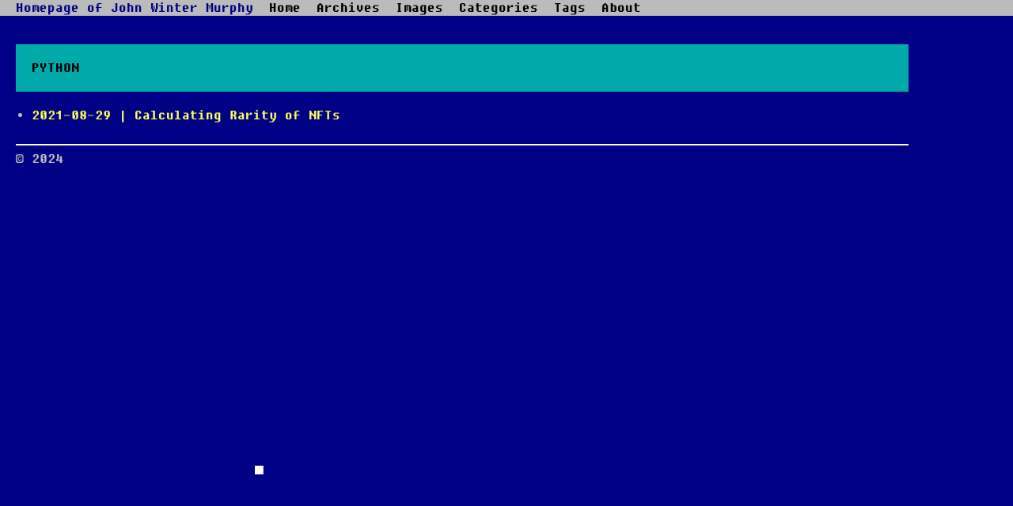

--- FILE ---
content_type: text/html
request_url: https://jwinterm.com/tags/python/
body_size: 1008
content:
<!doctype html><html lang=en><head><title>Homepage of John Winter Murphy</title>
<meta charset=utf-8><meta content="utf-8" http-equiv=encoding><meta name=viewport content="width=device-width,initial-scale=1"><meta name=format-detection content="telephone=no"><meta name=theme-color content="#000084"><link rel=icon href=https://jwinterm.com//favicon.ico><link rel=canonical href=https://jwinterm.com/><script defer src=http://localhost:3000/script.js data-website-id=ae5a7555-ac93-4e79-8664-f6ee8a4814fd></script></head><body><nav class="navbar navbar-inverse navbar-fixed-top"><div class=navbar-inner><div class=container><button type=button class="btn btn-navbar" data-toggle=collapse data-target=.nav-collapse></button>
<a class=brand href=https://jwinterm.com/>Homepage of John Winter Murphy</a><div class="nav-collapse collapse"><ul class=nav><li><a href=/><span>Home</span></a></li><li><a href=/posts/><span>Archives</span></a></li><li><a href=/images/><span>Images</span></a></li><li><a href=/categories/><span>Categories</span></a></li><li><a href=/tags/><span>Tags</span></a></li><li><a href=/about/><span>About</span></a></li></ul></div></div></div></nav><div id=content class=container><article class="row-fluid navmargin"><header class=page-header><h1>Python</h1></header></article><ul><li><a href=/2021/08/20210829raritycalc/>2021-08-29 | Calculating Rarity of NFTs</a></li></ul></div><footer class=container><hr class=soften><p>&copy;
<span id=thisyear>2024</span></p><p class=text-center></p></footer></body><link rel=stylesheet href=/css/bootstrap.css><link rel=stylesheet href=/css/bootstrap-responsive.css><link rel=stylesheet href=/css/style.css><script src=/js/jquery.js></script><script src=/js/bootstrap-386.js></script><script src=/js/bootstrap-transition.js></script><script src=/js/bootstrap-alert.js></script><script src=/js/bootstrap-modal.js></script><script src=/js/bootstrap-dropdown.js></script><script src=/js/bootstrap-scrollspy.js></script><script src=/js/bootstrap-tab.js></script><script src=/js/bootstrap-tooltip.js></script><script src=/js/bootstrap-popover.js></script><script src=/js/bootstrap-button.js></script><script src=/js/bootstrap-collapse.js></script><script src=/js/bootstrap-carousel.js></script><script src=/js/bootstrap-typeahead.js></script><script src=/js/bootstrap-affix.js></script><script>_386={fastLoad:null,onePass:null,speedFactor:null};function ThisYear(){document.getElementById("thisyear").innerHTML=(new Date).getFullYear()}</script></html>

--- FILE ---
content_type: text/css
request_url: https://jwinterm.com/css/bootstrap-responsive.css
body_size: 22202
content:
/*!
 * Bootstrap Responsive v2.3.1
 *
 * Copyright 2012 Twitter, Inc
 * Licensed under the Apache License v2.0
 * http://www.apache.org/licenses/LICENSE-2.0
 *
 * Designed and built with all the love in the world @twitter by @mdo and @fat.
 */

.clearfix {
  *zoom: 1;
}

.clearfix:before,
.clearfix:after {
  display: table;
  line-height: 0;
  content: "";
}

.clearfix:after {
  clear: both;
}

.hide-text {
  font: 0/0 a;
  color: transparent;
  text-shadow: none;
  background-color: transparent;
  border: 0;
}

.input-block-level {
  display: block;
  width: 100%;
  min-height: 20px;
  -webkit-box-sizing: border-box;
     -moz-box-sizing: border-box;
          box-sizing: border-box;
}

@-ms-viewport {
  width: device-width;
}

.hidden {
  display: none;
  visibility: hidden;
}

.visible-phone {
  display: none !important;
}

.visible-tablet {
  display: none !important;
}

.hidden-desktop {
  display: none !important;
}

.visible-desktop {
  display: inherit !important;
}

@media (min-width: 768px) and (max-width: 979px) {
  .hidden-desktop {
    display: inherit !important;
  }
  .visible-desktop {
    display: none !important ;
  }
  .visible-tablet {
    display: inherit !important;
  }
  .hidden-tablet {
    display: none !important;
  }
}

@media (max-width: 767px) {
  .hidden-desktop {
    display: inherit !important;
  }
  .visible-desktop {
    display: none !important;
  }
  .visible-phone {
    display: inherit !important;
  }
  .hidden-phone {
    display: none !important;
  }
}

.visible-print {
  display: none !important;
}

@media print {
  .visible-print {
    display: inherit !important;
  }
  .hidden-print {
    display: none !important;
  }
}

@media (min-width: 1200px) {
  .row {
    margin-left: -24px;
    *zoom: 1;
  }
  .row:before,
  .row:after {
    display: table;
    line-height: 0;
    content: "";
  }
  .row:after {
    clear: both;
  }
  [class*="span"] {
    float: left;
    min-height: 1px;
    margin-left: 16px;
  }
  .container,
  .navbar-static-top .container,
  .navbar-fixed-top .container,
  .navbar-fixed-bottom .container {
    width: 1128px;
  }
  .span12 {
    width: 1128px;
  }
  .span11 {
    width: 1032px;
  }
  .span10 {
    width: 936px;
  }
  .span9 {
    width: 840px;
  }
  .span8 {
    width: 744px;
  }
  .span7 {
    width: 648px;
  }
  .span6 {
    width: 552px;
  }
  .span5 {
    width: 456px;
  }
  .span4 {
    width: 360px;
  }
  .span3 {
    width: 264px;
  }
  .span2 {
    width: 168px;
  }
  .span1 {
    width: 72px;
  }
  .offset12 {
    margin-left: 1176px;
  }
  .offset11 {
    margin-left: 1080px;
  }
  .offset10 {
    margin-left: 984px;
  }
  .offset9 {
    margin-left: 888px;
  }
  .offset8 {
    margin-left: 792px;
  }
  .offset7 {
    margin-left: 696px;
  }
  .offset6 {
    margin-left: 600px;
  }
  .offset5 {
    margin-left: 504px;
  }
  .offset4 {
    margin-left: 408px;
  }
  .offset3 {
    margin-left: 312px;
  }
  .offset2 {
    margin-left: 216px;
  }
  .offset1 {
    margin-left: 120px;
  }
  .row-fluid {
    width: 100%;
    *zoom: 1;
  }
  .row-fluid:before,
  .row-fluid:after {
    display: table;
    line-height: 0;
    content: "";
  }
  .row-fluid:after {
    clear: both;
  }
  .row-fluid [class*="span"] {
    display: block;
    float: left;
    width: 100%;
    min-height: 20px;
    margin-left: 2.127659574468085%;
    *margin-left: 2.07469347277317%;
    -webkit-box-sizing: border-box;
       -moz-box-sizing: border-box;
            box-sizing: border-box;
  }
  .row-fluid [class*="span"]:first-child {
    margin-left: 0;
  }
  .row-fluid .controls-row [class*="span"] + [class*="span"] {
    margin-left: 2.127659574468085%;
  }
  .row-fluid .span12 {
    width: 100%;
    *width: 99.94703389830508%;
  }
  .row-fluid .span11 {
    width: 91.48936170212765%;
    *width: 91.43639560043273%;
  }
  .row-fluid .span10 {
    width: 82.97872340425532%;
    *width: 82.9257573025604%;
  }
  .row-fluid .span9 {
    width: 74.46808510638297%;
    *width: 74.41511900468805%;
  }
  .row-fluid .span8 {
    width: 65.95744680851064%;
    *width: 65.90448070681572%;
  }
  .row-fluid .span7 {
    width: 57.44680851063829%;
    *width: 57.39384240894338%;
  }
  .row-fluid .span6 {
    width: 48.93617021276595%;
    *width: 48.88320411107104%;
  }
  .row-fluid .span5 {
    width: 40.42553191489362%;
    *width: 40.372565813198705%;
  }
  .row-fluid .span4 {
    width: 31.914893617021278%;
    *width: 31.86192751532636%;
  }
  .row-fluid .span3 {
    width: 23.404255319148934%;
    *width: 23.351289217454017%;
  }
  .row-fluid .span2 {
    width: 14.893617021276595%;
    *width: 14.84065091958168%;
  }
  .row-fluid .span1 {
    width: 6.382978723404255%;
    *width: 6.33001262170934%;
  }
  .row-fluid .offset12 {
    margin-left: 104.25531914893617%;
    *margin-left: 104.14938694554633%;
  }
  .row-fluid .offset12:first-child {
    margin-left: 102.12765957446808%;
    *margin-left: 102.02172737107824%;
  }
  .row-fluid .offset11 {
    margin-left: 95.74468085106382%;
    *margin-left: 95.63874864767398%;
  }
  .row-fluid .offset11:first-child {
    margin-left: 93.61702127659574%;
    *margin-left: 93.5110890732059%;
  }
  .row-fluid .offset10 {
    margin-left: 87.23404255319149%;
    *margin-left: 87.12811034980164%;
  }
  .row-fluid .offset10:first-child {
    margin-left: 85.1063829787234%;
    *margin-left: 85.00045077533356%;
  }
  .row-fluid .offset9 {
    margin-left: 78.72340425531914%;
    *margin-left: 78.6174720519293%;
  }
  .row-fluid .offset9:first-child {
    margin-left: 76.59574468085106%;
    *margin-left: 76.48981247746121%;
  }
  .row-fluid .offset8 {
    margin-left: 70.2127659574468%;
    *margin-left: 70.10683375405696%;
  }
  .row-fluid .offset8:first-child {
    margin-left: 68.08510638297872%;
    *margin-left: 67.97917417958888%;
  }
  .row-fluid .offset7 {
    margin-left: 61.70212765957446%;
    *margin-left: 61.59619545618464%;
  }
  .row-fluid .offset7:first-child {
    margin-left: 59.574468085106375%;
    *margin-left: 59.46853588171655%;
  }
  .row-fluid .offset6 {
    margin-left: 53.191489361702125%;
    *margin-left: 53.08555715831229%;
  }
  .row-fluid .offset6:first-child {
    margin-left: 51.063829787234035%;
    *margin-left: 50.95789758384421%;
  }
  .row-fluid .offset5 {
    margin-left: 44.68085106382979%;
    *margin-left: 44.57491886043996%;
  }
  .row-fluid .offset5:first-child {
    margin-left: 42.5531914893617%;
    *margin-left: 42.447259285971874%;
  }
  .row-fluid .offset4 {
    margin-left: 36.170212765957444%;
    *margin-left: 36.06428056256762%;
  }
  .row-fluid .offset4:first-child {
    margin-left: 34.04255319148936%;
    *margin-left: 33.936620988099534%;
  }
  .row-fluid .offset3 {
    margin-left: 27.659574468085104%;
    *margin-left: 27.55364226469527%;
  }
  .row-fluid .offset3:first-child {
    margin-left: 25.53191489361702%;
    *margin-left: 25.425982690227183%;
  }
  .row-fluid .offset2 {
    margin-left: 19.148936170212764%;
    *margin-left: 19.043003966822933%;
  }
  .row-fluid .offset2:first-child {
    margin-left: 17.02127659574468%;
    *margin-left: 16.91534439235485%;
  }
  .row-fluid .offset1 {
    margin-left: 10.638297872340425%;
    *margin-left: 10.532365668950595%;
  }
  .row-fluid .offset1:first-child {
    margin-left: 8.51063829787234%;
    *margin-left: 8.40470609448251%;
  }
  input,
  textarea,
  .uneditable-input {
    margin-left: 0;
  }
  .controls-row [class*="span"] + [class*="span"] {
    margin-left: 24px;
  }
  input.span12,
  textarea.span12,
  .uneditable-input.span12 {
    width: 1114px;
  }
  input.span11,
  textarea.span11,
  .uneditable-input.span11 {
    width: 1018px;
  }
  input.span10,
  textarea.span10,
  .uneditable-input.span10 {
    width: 922px;
  }
  input.span9,
  textarea.span9,
  .uneditable-input.span9 {
    width: 826px;
  }
  input.span8,
  textarea.span8,
  .uneditable-input.span8 {
    width: 730px;
  }
  input.span7,
  textarea.span7,
  .uneditable-input.span7 {
    width: 634px;
  }
  input.span6,
  textarea.span6,
  .uneditable-input.span6 {
    width: 538px;
  }
  input.span5,
  textarea.span5,
  .uneditable-input.span5 {
    width: 442px;
  }
  input.span4,
  textarea.span4,
  .uneditable-input.span4 {
    width: 346px;
  }
  input.span3,
  textarea.span3,
  .uneditable-input.span3 {
    width: 250px;
  }
  input.span2,
  textarea.span2,
  .uneditable-input.span2 {
    width: 154px;
  }
  input.span1,
  textarea.span1,
  .uneditable-input.span1 {
    width: 58px;
  }
  .thumbnails {
    margin-left: -24px;
  }
  .thumbnails > li {
    margin-left: 24px;
  }
  .row-fluid .thumbnails {
    margin-left: 0;
  }
}

@media (min-width: 768px) and (max-width: 979px) {
  .row {
    margin-left: -16px;
    *zoom: 1;
  }
  .row:before,
  .row:after {
    display: table;
    line-height: 0;
    content: "";
  }
  .row:after {
    clear: both;
  }
  [class*="span"] {
    float: left;
    min-height: 1px;
    margin-left: 16px;
  }
  .container,
  .navbar-static-top .container,
  .navbar-fixed-top .container,
  .navbar-fixed-bottom .container {
    width: 656px;
  }
  .span12 {
    width: 656px;
  }
  .span11 {
    width: 600px;
  }
  .span10 {
    width: 544px;
  }
  .span9 {
    width: 488px;
  }
  .span8 {
    width: 432px;
  }
  .span7 {
    width: 376px;
  }
  .span6 {
    width: 320px;
  }
  .span5 {
    width: 264px;
  }
  .span4 {
    width: 208px;
  }
  .span3 {
    width: 152px;
  }
  .span2 {
    width: 96px;
  }
  .span1 {
    width: 40px;
  }
  .offset12 {
    margin-left: 688px;
  }
  .offset11 {
    margin-left: 632px;
  }
  .offset10 {
    margin-left: 576px;
  }
  .offset9 {
    margin-left: 520px;
  }
  .offset8 {
    margin-left: 464px;
  }
  .offset7 {
    margin-left: 408px;
  }
  .offset6 {
    margin-left: 352px;
  }
  .offset5 {
    margin-left: 296px;
  }
  .offset4 {
    margin-left: 240px;
  }
  .offset3 {
    margin-left: 184px;
  }
  .offset2 {
    margin-left: 128px;
  }
  .offset1 {
    margin-left: 72px;
  }
  .row-fluid {
    width: 100%;
    *zoom: 1;
  }
  .row-fluid:before,
  .row-fluid:after {
    display: table;
    line-height: 0;
    content: "";
  }
  .row-fluid:after {
    clear: both;
  }
  .row-fluid [class*="span"] {
    display: block;
    float: left;
    width: 100%;
    min-height: 20px;
    margin-left: 2.4390243902439024%;
    *margin-left: 2.386058288548987%;
    -webkit-box-sizing: border-box;
       -moz-box-sizing: border-box;
            box-sizing: border-box;
  }
  .row-fluid [class*="span"]:first-child {
    margin-left: 0;
  }
  .row-fluid .controls-row [class*="span"] + [class*="span"] {
    margin-left: 2.4390243902439024%;
  }
  .row-fluid .span12 {
    width: 100%;
    *width: 99.94703389830508%;
  }
  .row-fluid .span11 {
    width: 91.46341463414635%;
    *width: 91.41044853245143%;
  }
  .row-fluid .span10 {
    width: 82.92682926829268%;
    *width: 82.87386316659776%;
  }
  .row-fluid .span9 {
    width: 74.39024390243902%;
    *width: 74.3372778007441%;
  }
  .row-fluid .span8 {
    width: 65.85365853658537%;
    *width: 65.80069243489045%;
  }
  .row-fluid .span7 {
    width: 57.31707317073171%;
    *width: 57.2641070690368%;
  }
  .row-fluid .span6 {
    width: 48.78048780487805%;
    *width: 48.727521703183136%;
  }
  .row-fluid .span5 {
    width: 40.24390243902439%;
    *width: 40.190936337329475%;
  }
  .row-fluid .span4 {
    width: 31.70731707317073%;
    *width: 31.654350971475814%;
  }
  .row-fluid .span3 {
    width: 23.170731707317074%;
    *width: 23.117765605622157%;
  }
  .row-fluid .span2 {
    width: 14.634146341463415%;
    *width: 14.5811802397685%;
  }
  .row-fluid .span1 {
    width: 6.097560975609756%;
    *width: 6.044594873914841%;
  }
  .row-fluid .offset12 {
    margin-left: 104.8780487804878%;
    *margin-left: 104.77211657709796%;
  }
  .row-fluid .offset12:first-child {
    margin-left: 102.4390243902439%;
    *margin-left: 102.33309218685406%;
  }
  .row-fluid .offset11 {
    margin-left: 96.34146341463415%;
    *margin-left: 96.23553121124431%;
  }
  .row-fluid .offset11:first-child {
    margin-left: 93.90243902439025%;
    *margin-left: 93.7965068210004%;
  }
  .row-fluid .offset10 {
    margin-left: 87.80487804878048%;
    *margin-left: 87.69894584539064%;
  }
  .row-fluid .offset10:first-child {
    margin-left: 85.36585365853658%;
    *margin-left: 85.25992145514674%;
  }
  .row-fluid .offset9 {
    margin-left: 79.26829268292683%;
    *margin-left: 79.16236047953699%;
  }
  .row-fluid .offset9:first-child {
    margin-left: 76.82926829268293%;
    *margin-left: 76.72333608929308%;
  }
  .row-fluid .offset8 {
    margin-left: 70.73170731707317%;
    *margin-left: 70.62577511368333%;
  }
  .row-fluid .offset8:first-child {
    margin-left: 68.29268292682927%;
    *margin-left: 68.18675072343943%;
  }
  .row-fluid .offset7 {
    margin-left: 62.19512195121951%;
    *margin-left: 62.089189747829685%;
  }
  .row-fluid .offset7:first-child {
    margin-left: 59.75609756097561%;
    *margin-left: 59.650165357585784%;
  }
  .row-fluid .offset6 {
    margin-left: 53.65853658536585%;
    *margin-left: 53.552604381976025%;
  }
  .row-fluid .offset6:first-child {
    margin-left: 51.21951219512195%;
    *margin-left: 51.113579991732124%;
  }
  .row-fluid .offset5 {
    margin-left: 45.12195121951219%;
    *margin-left: 45.016019016122364%;
  }
  .row-fluid .offset5:first-child {
    margin-left: 42.68292682926829%;
    *margin-left: 42.57699462587846%;
  }
  .row-fluid .offset4 {
    margin-left: 36.58536585365854%;
    *margin-left: 36.4794336502687%;
  }
  .row-fluid .offset4:first-child {
    margin-left: 34.146341463414636%;
    *margin-left: 34.0404092600248%;
  }
  .row-fluid .offset3 {
    margin-left: 28.04878048780488%;
    *margin-left: 27.942848284415046%;
  }
  .row-fluid .offset3:first-child {
    margin-left: 25.609756097560975%;
    *margin-left: 25.50382389417114%;
  }
  .row-fluid .offset2 {
    margin-left: 19.51219512195122%;
    *margin-left: 19.40626291856139%;
  }
  .row-fluid .offset2:first-child {
    margin-left: 17.073170731707318%;
    *margin-left: 16.967238528317484%;
  }
  .row-fluid .offset1 {
    margin-left: 10.975609756097562%;
    *margin-left: 10.86967755270773%;
  }
  .row-fluid .offset1:first-child {
    margin-left: 8.536585365853659%;
    *margin-left: 8.430653162463829%;
  }
  input,
  textarea,
  .uneditable-input {
    margin-left: 0;
  }
  .controls-row [class*="span"] + [class*="span"] {
    margin-left: 16px;
  }
  input.span12,
  textarea.span12,
  .uneditable-input.span12 {
    width: 642px;
  }
  input.span11,
  textarea.span11,
  .uneditable-input.span11 {
    width: 586px;
  }
  input.span10,
  textarea.span10,
  .uneditable-input.span10 {
    width: 530px;
  }
  input.span9,
  textarea.span9,
  .uneditable-input.span9 {
    width: 474px;
  }
  input.span8,
  textarea.span8,
  .uneditable-input.span8 {
    width: 418px;
  }
  input.span7,
  textarea.span7,
  .uneditable-input.span7 {
    width: 362px;
  }
  input.span6,
  textarea.span6,
  .uneditable-input.span6 {
    width: 306px;
  }
  input.span5,
  textarea.span5,
  .uneditable-input.span5 {
    width: 250px;
  }
  input.span4,
  textarea.span4,
  .uneditable-input.span4 {
    width: 194px;
  }
  input.span3,
  textarea.span3,
  .uneditable-input.span3 {
    width: 138px;
  }
  input.span2,
  textarea.span2,
  .uneditable-input.span2 {
    width: 82px;
  }
  input.span1,
  textarea.span1,
  .uneditable-input.span1 {
    width: 26px;
  }
}

@media (max-width: 767px) {
  body {
    padding-right: 18px;
    padding-left: 18px;
  }
  .navbar-fixed-top,
  .navbar-fixed-bottom,
  .navbar-static-top {
    margin-right: -10px;
    margin-left: -10px;
  }
  .container-fluid {
    padding: 0;
  }
  .dl-horizontal dt {
    float: none;
    width: auto;
    clear: none;
    text-align: left;
  }
  .dl-horizontal dd {
    margin-left: 0;
  }
  .container {
    width: auto;
  }
  .row-fluid {
    width: 100%;
  }
  .row,
  .thumbnails {
    margin-left: 0;
  }
  .thumbnails > li {
    float: none;
    margin-left: 0;
  }
  [class*="span"],
  .uneditable-input[class*="span"],
  .row-fluid [class*="span"] {
    display: block;
    float: none;
    width: 100%;
    margin-left: 0;
    -webkit-box-sizing: border-box;
       -moz-box-sizing: border-box;
            box-sizing: border-box;
  }
  .span12,
  .row-fluid .span12 {
    width: 100%;
    -webkit-box-sizing: border-box;
       -moz-box-sizing: border-box;
            box-sizing: border-box;
  }
  .row-fluid [class*="offset"]:first-child {
    margin-left: 0;
  }
  .input-large,
  .input-xlarge,
  .input-xxlarge,
  input[class*="span"],
  select[class*="span"],
  textarea[class*="span"],
  .uneditable-input {
    display: block;
    width: 100%;
    min-height: 20px;
    -webkit-box-sizing: border-box;
       -moz-box-sizing: border-box;
            box-sizing: border-box;
  }
  .input-prepend input,
  .input-append input,
  .input-prepend input[class*="span"],
  .input-append input[class*="span"] {
    display: inline-block;
    width: auto;
  }
  .controls-row [class*="span"] + [class*="span"] {
    margin-left: 0;
  }
  .modal {
    position: fixed;
    top: 20px;
    right: 20px;
    left: 20px;
    width: auto;
    margin: 0;
  }
  .modal.fade {
    top: -100px;
  }
  .modal.fade.in {
    top: 18px;
  }
}

@media (max-width: 480px) {
  .nav-collapse {
    -webkit-transform: translate3d(0, 0, 0);
  }
  .page-header h1 small {
    display: block;
    line-height: 20px;
  }
  input[type="checkbox"],
  input[type="radio"] {
    border: 1px solid #ccc;
  }
  .form-horizontal .control-label {
    float: none;
    width: auto;
    padding-top: 0;
    text-align: left;
  }
  .form-horizontal .controls {
    margin-left: 0;
  }
  .form-horizontal .control-list {
    padding-top: 0;
  }
  .form-horizontal .form-actions {
    padding-right: 10px;
    padding-left: 10px;
  }
  .media .pull-left,
  .media .pull-right {
    display: block;
    float: none;
    margin-bottom: 20px;
  }
  .media-object {
    margin-right: 0;
    margin-left: 0;
  }
  .modal {
    top: 9px;
    right: 4px;
    left: 4px;
  }
  .modal-header .close {
    padding: 10px;
    margin: -10px;
  }
  .carousel-caption {
    position: static;
  }
}

@media (max-width: 979px) {
  body {
    padding-top: 0;
  }
  .navbar-fixed-top,
  .navbar-fixed-bottom {
    position: static;
  }
  .navbar-fixed-top {
    margin-bottom: 20px;
  }
  .navbar-fixed-bottom {
    margin-top: 20px;
  }
  .navbar-fixed-top .navbar-inner,
  .navbar-fixed-bottom .navbar-inner {
    padding: 0;
  }
  .navbar .container {
    width: auto;
    padding: 0;
  }
  .navbar .brand {
    padding: 10px 10px;
    margin: 0;
  }
  .nav-collapse {
    clear: both;
  }
  .nav-collapse .nav {
    float: none;
    margin: 0 0 10px;
  }
  .nav-collapse .nav > li {
    float: none;
  }
  .nav-collapse .nav > li > a {
    margin-bottom: 0;
  }
  .nav-collapse .nav > .divider-vertical {
    display: none;
  }
  .nav-collapse .nav .nav-header {
    color: #000000;
    text-shadow: none;
  }
  .nav-collapse .nav > li > a,
  .nav-collapse .dropdown-menu a {
    padding: 0 10px;
    color: #000000;
  }
  .nav-collapse .nav > li.active > a {
    color: #bbbbbb;
  }
  .nav-collapse .btn {
    padding: 10px 10px;
    font-weight: normal;
    -webkit-border-radius: 0;
       -moz-border-radius: 0;
            border-radius: 0;
  }
  .nav-collapse .dropdown-menu li + li a {
    margin-bottom: 0;
  }
  .nav-collapse .nav > li > a:hover,
  .nav-collapse .nav > li > a:focus,
  .nav-collapse .dropdown-menu a:hover,
  .nav-collapse .dropdown-menu a:focus {
    color: #bbbbbb;
    background-color: #bbbbbb;
  }
  .navbar-inverse .nav-collapse .nav > li > a,
  .navbar-inverse .nav-collapse .dropdown-menu a {
    color: #000000;
  }
  .navbar-inverse .nav-collapse .nav > li > a:hover,
  .navbar-inverse .nav-collapse .nav > li > a:focus,
  .navbar-inverse .nav-collapse .dropdown-menu a:hover,
  .navbar-inverse .nav-collapse .dropdown-menu a:focus {
    color: #bbbbbb;
    background-color: #000000;
  }
  .nav-collapse.in .btn-group {
    padding: 0;
    margin-top: 5px;
  }
  .nav-collapse .dropdown-menu {
    position: static;
    top: auto;
    left: auto;
    display: none;
    float: none;
    max-width: none;
    padding: 0;
    margin: 0;
    background-color: transparent;
    border: none;
    -webkit-border-radius: 0;
       -moz-border-radius: 0;
            border-radius: 0;
    -webkit-box-shadow: none;
       -moz-box-shadow: none;
            box-shadow: none;
  }
  .nav-collapse .open > .dropdown-menu {
    display: block;
  }
  .nav-collapse .dropdown-menu:before,
  .nav-collapse .dropdown-menu:after {
    display: none;
  }
  .nav-collapse .dropdown-menu .divider {
    display: none;
  }
  .nav-collapse .nav > li > .dropdown-menu:before,
  .nav-collapse .nav > li > .dropdown-menu:after {
    display: none;
  }
  .nav-collapse .navbar-form,
  .nav-collapse .navbar-search {
    float: none;
    padding: 10px 10px;
    margin: 10px 0;
    border-top: 1px solid #bbbbbb;
    border-bottom: 1px solid #bbbbbb;
  }
  .navbar-inverse .nav-collapse .navbar-form,
  .navbar-inverse .nav-collapse .navbar-search {
    border-top-color: #000000;
    border-bottom-color: #000000;
  }
  .navbar .nav-collapse .nav.pull-right {
    float: none;
    margin-left: 0;
  }
  .nav-collapse,
  .nav-collapse.collapse {
    height: 0;
    overflow: hidden;
  }
  .nav-collapse > ul.nav > li.active > a {
    color: #bbbbbb;
  }
  .navbar .btn-navbar {
    display: block;
    color: #ffffff;
    background: #555555;
    -webkit-box-shadow: 0 0 0;
       -moz-box-shadow: 0 0 0;
            box-shadow: 0 0 0;
  }
  .navbar .btn-navbar:after {
    content: "";
  }
  .navbar .btn-navbar:before {
    content: "▼";
  }
  .navbar .btn-navbar.active,
  .navbar .btn-navbar:active {
    margin-bottom: 20px;
    color: #ffffff;
    background: #000000;
    outline: 0;
  }
  .navbar-static .navbar-inner {
    padding-right: 10px;
    padding-left: 10px;
  }
}

@media (min-width: 980px) {
  .nav-collapse.collapse {
    height: auto !important;
    overflow: visible !important;
  }
}


--- FILE ---
content_type: text/css
request_url: https://jwinterm.com/css/style.css
body_size: 97
content:
body { 
	visibility: hidden 
}

.navmargin {
	margin-top: 2em;
}

h2 {
    white-space: normal;
}

--- FILE ---
content_type: application/javascript
request_url: https://jwinterm.com/js/bootstrap-386.js
body_size: 2972
content:
self._386 = self._386 || {};

$(function(){
  var character = { height: 20, width: 12.4 };

  function scrollLock() {
    var last = 0;
    $(window).bind('scroll', function(e) {
      var func, off = $(window).scrollTop();

      console.log(off, last, off < last ? "up" : "down");

      // this determines whether the user is intending to go up or down.
      func = off < last ? "floor" : "ceil";

      // make sure we don't run this from ourselves
      if(off % character.height === 0) {
        return;
      }
      last = off;

      window.scrollTo(
        0,
        Math[func](off / character.height) * character.height
      );

    }); 
  }  

  function loading() {

    if(_386.fastLoad) {
      document.body.style.visibility='visible';
      return;
    }

    var
      onePass = _386.onePass,
      speedFactor = 1 / (_386.speedFactor || 1) * 165000;
      wrap = document.createElement('div'),
      bar = wrap.appendChild(document.createElement('div')),

      cursor = document.createElement('div'),
      // If the user specified that the visibility is hidden, then we
      // start at the first pass ... otherwise we just do the 
      // cursor fly-by
      pass = ($(document.body).css('visibility') == 'visible') ? 1 : 0,
      height = $(window).height(),
      width = $(window).width(),

      // this makes the loading of the screen proportional to the real-estate of the window.
      // it helps keep the cool sequence there while not making it waste too much time.
      rounds = (height * width / speedFactor),
      column = width, row = height - character.height;
      
    wrap.id = "wrap386";
    bar.id = "bar386";
    cursor.id = "cursor386";

    cursor.innerHTML = bar.innerHTML = '&#9604;';

    // only inject the wrap if the pass is 0
    if(pass === 0) {
      document.body.appendChild(wrap);
      document.body.style.visibility='visible';
    } else {
      document.body.appendChild(cursor);
      rounds /= 2;
      character.height *= 4;
    }

    var ival = setInterval(function(){
      for(var m = 0; m < rounds; m++) {
        column -= character.width;

        if(column <= 0) {
          column = width;
          row -= character.height;
        }
        if(row <= 0) {
          pass++;
          row = height - character.height;

          if(pass == 2) {
            document.body.removeChild(cursor);
            clearInterval(ival);
          } else {
            wrap.parentNode.removeChild(wrap);
            if(onePass) {
              clearInterval(ival);
            } else {
              document.body.appendChild(cursor);
              rounds /= 2;
              character.height *= 4;
            }
          }
        }

        if(pass === 0) {
          bar.style.width = column + "px";
          wrap.style.height = row + "px";
        } else {
          cursor.style.right = column + "px";
          cursor.style.bottom = row + "px";
        }
      }
    }, 1);
  }
  loading();
});

